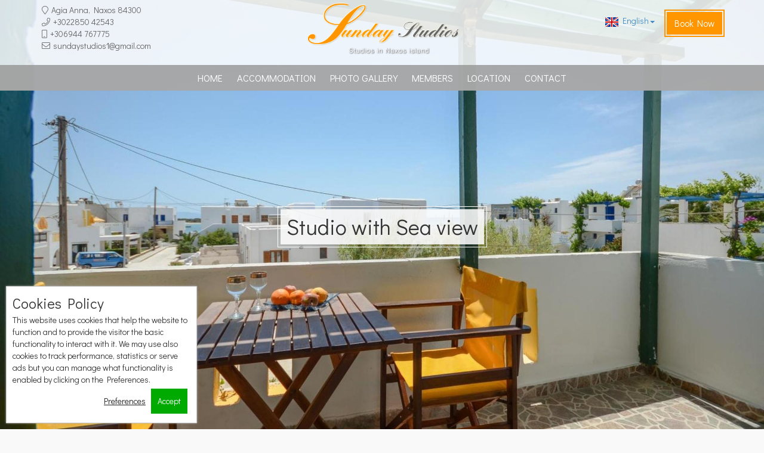

--- FILE ---
content_type: text/html; charset=UTF-8
request_url: https://www.sunday-studios.gr/naxos-accommodation/studio-with-sea-view
body_size: 6567
content:
<!doctype html>
<html  lang="en"   >
	<head>
		    <meta charset="utf-8">
			
						<meta u-time='1.3131518363953' />			<meta hgcom-site='' />
			
			<meta ie11-meta="0" />
			<meta re-meta="bae6482d0c79f12eb33fbb50ef903cc0%[base64]" />
			<meta utc-time="Wednesday, 21-Jan-26 19:04:21 UTC" />
			<meta page-lan='en' />
						
			<meta http-equiv="X-UA-Compatible" content="IE=edge">
			<meta name="viewport" content="width=device-width, initial-scale=1.0, minimum-scale=1.0, maximum-scale=1.0, user-scalable=no">
			
			<meta name="author" content="Sunday Studios">
						<title>Studio with Sea view in Naxos | Sunday Studios</title>
			
			<meta name="description" content="There are two studio types that make an ideal option for studio rental in Naxos!

Studio no 10: It accommodates 2-3 persons. Open">			<meta name="robots" content="index, follow" />
			
																		<script>var cms={};var wpConfig = ["0a105z0a115z0a77z0a111z0a98z0a105z0a108z0a101z","0a105z0a115z0a84z0a97z0a98z0a108z0a101z0a116z","0a105z0a115z0a68z0a101z0a115z0a107z0a116z0a111z0a112z","0a99z0a111z0a117z0a110z0a116z0a114z0a121z","0a99z0a111z0a117z0a110z0a116z0a114z0a121z0a67z0a111z0a100z0a101z","0a99z0a117z0a114z0a76z0a97z0a110z0a67z0a111z0a100z0a101z","0a100z0a101z0a102z0a97z0a117z0a108z0a116z0a76z0a97z0a110z0a67z0a111z0a100z0a101z","0a99z0a117z0a114z0a76z0a97z0a110z0a73z0a100z","0a99z0a117z0a76z0a97z0a110z0a67z0a111z0a100z0a101z0a73z0a115z0a111z","0a112z0a97z0a103z0a101z0a73z0a100z","0a116z0a101z0a109z0a112z0a108z0a97z0a116z0a101z0a73z0a100z","0a100z0a109z0a110z","0a119z0a99z0a112z0a117z0a105z","0a99z0a118z0a105z0a115z0a112z0a101z0a108z","0a98z0a114z0a111z0a119z0a115z0a101z0a114z0a78z0a97z0a109z0a101z","0a98z0a114z0a111z0a119z0a115z0a101z0a114z0a86z0a101z0a114z0a115z0a105z0a111z0a110z","0a112z0a108z0a97z0a116z0a102z0a111z0a114z0a109z"];</script>
			<script>var wpGlobals = [
				false,false,true,236,'US',
				'en','en',41,'en',5994,254,'sunday-studios.gr',
				'__wcpui','custvispel','Chrome',0.0,'MacOSX'];</script>

			
			<!--<script src="https://assets.hotelcloudcms.com/assets/js/wp-utils.js" type="text/javascript"></script>-->
			<script>
				(function(global,opts,config){
var wpUtils={};
wpUtils.cookie = {exists:function(k){if (!k) { return false; } return (new RegExp("(?:^|;\\s*)" + encodeURIComponent(k).replace(/[\-\.\+\*]/g, "\\$&") + "\\s*\\=")).test(document.cookie);},
	remove:function(k,path,dmn){if (!this.exists(k)) { return false; } document.cookie = encodeURIComponent(k) + "=; expires=Thu, 01 Jan 1970 00:00:00 GMT" + (dmn ? "; domain=" + dmn : "") + (path ? "; path=" + path : "/"); return true;}};
wpUtils.logout = function(){wpUtils.cookie.remove(wpUtils.wcpui);$(document).trigger('wpUtils.cloggedout');};
config2=['isMobile','isTablet','isDesktop','country','countryCode','curLanCode','defaultLanCode','curLanId','curLanCodeIso','pageId','templateId','dmn','wcpui','cvispel','browserName','browserVersion','platform'];
wpUtils.clogout = function(){var dmn = '.'+wpUtils.dmn;wpUtils.cookie.remove(wpUtils.cvispel,'/',dmn);$(document).trigger('wpUtils.cloggedout');};
wpUtils.addEvent = window.addEventListener?'addEventListener':'attachEvent';wpUtils.addEventPrefix = window.addEventListener ?'':'on';
wpUtils.reload = function(uri){window.location.href = uri;}
var wpUtilsForms = {};wpUtils.loadScript = function(src,sync){var s=document.getElementsByTagName('head')[0];var ss=document.createElement('script');ss.type='text/javascript';
	if(!sync) ss.async=true;
	ss.src= src;s.appendChild(ss);};
	wpUtils.escapeP=function(v){var t='';var vr = v.split('0a');for(var i=0;i<vr.length;i++){var tv = vr[i];tv=tv.replace('z','');tv=String.fromCharCode(tv);t+=tv;}return t.toString();
};
wpUtils.navigationChanged = function(o){window.location.href = o.value;};wpUtils.escape=function(){for(var p=0;p<config.length;p++){var v = config[p]+'';var tmp=wpUtils.escapeP(v);wpUtils[config2[p]]=opts[p];}
};wpUtils.escape();
wpUtils.addEventListener=function(elem,evntName,callback){elem[wpUtils.addEvent](wpUtils.addEventPrefix+evntName,callback);}
global.cms = wpUtils;global.cmsForms = wpUtilsForms;
//console.log(global.cms);
})(this,wpGlobals,wpConfig);
			</script>
			<script>
				function reload_page(){
				if(url)window.location.href=url;return;
				window.location.href = window.location.href;
			}
			function load_script_async(url,issync){
				var script = document.createElement('script');
				script.src = url;
				if(!issync)script.async=true;
				var head = document.head || document.getElementsByTagName('head')[0];
				head.insertBefore(script,head.firstChild);
			}
			</script>
						
				<script>
  (function(i,s,o,g,r,a,m){i['GoogleAnalyticsObject']=r;i[r]=i[r]||function(){
  (i[r].q=i[r].q||[]).push(arguments)},i[r].l=1*new Date();a=s.createElement(o),
  m=s.getElementsByTagName(o)[0];a.async=1;a.src=g;m.parentNode.insertBefore(a,m)
  })(window,document,'script','//www.google-analytics.com/analytics.js','ga');

  ga('create', 'UA-150415451-1', 'auto' );
  ga('send', 'pageview');

  
</script>			
			<link rel="alternate" hreflang="fr" href="/fr/naxos-accommodation/studio-with-sea-view" /><link rel="alternate" hreflang="el" href="/el/naxos-accommodation/studio-with-sea-view" /><link rel='stylesheet' href='https://assets.hotelcloudcms.com/assets/fontawesome-pro-5.8/css/all.min.css' /><link rel='stylesheet' href='https://assets.hotelcloudcms.com/assets/jquery-datepicker-themes/lightblue/css/bootstrap-and-theme-and-jqueryui.min.css' /><link rel='stylesheet' type='text/css' href='https://site-assets.hotelcloudcms.com/md/pr/2/2585/r/dba5e3459c50c1b910d5b3eb723c82bb5e96a8aa.css?q=1' />			<style type="text/css">
			.mobilemenu{
				-moz-border-radius:0;
				-webkit-border-radius:0;
				-o-border-radius:0;
				border-radius:0;
				border:1px solid white;
				float:left;
				padding:5px 8px 5px 8px;margin-top:20px;margin-left:20px;
				background-color:#000;
			}
			.mobilemenu span.pull-left{padding-left:30px;font-size:14pt;color:white;font-weight:normal;}
			.mobilemenu span.icon-bar{background-color:white;}
			.mobilemenu span.icon-bar-first{margin-top:7px;}
			.mobilerunning{margin-left:10px;}
			.mobilerunning span.pull-left{font-size:11.5pt;}
			.mobilerunning span.icon-bar-first{margin-top:3px;}
			@media(min-width:768px){
				.mobilemenu{
					display:inline-block;
				}
			}
			.mobileclass .mobilemenu{padding:3px 5px 3px 5px;margin-left:5px;}
			.mobileclass .mobilemenu span.pull-left{font-size:11.5pt;padding-left:25px;}
			.mobileclass .mobilemenu span.icon-bar-first{margin-top:2px;}
			.cms-mobile-menu{
				-moz-opacity:0;
				-webkit-opacity:0;
				-o-opacity:0;
				opacity:0;
				filter:alpha(opacity=0);
				-moz-transition:0.5s;
				-webkit-transition:0.5s;
				-o-transition:0.5s;
				transition:.5s;
				background-color:rgba(0,0,0,0.80);
				position:fixed;
				top:0px;right:0px;left:0px;bottom:0px;
				text-align:center;vertical-align:middle;z-index:4;
			}
			.cms-mobile-menu>ul{
				list-style:none;
				padding:0;margin:0;
				display:inline-block;
			}
			.cms-mobile-menu>ul>li{
				display:inline-block;width:100%;
			}
			.cms-mobile-menu>ul>li>a{
				color:white;
				display:inline-block;
				text-align:center;
				font-size:17pt;
				padding:20px;
				width:100%;
			}
			.cms-mobile-menu .mobilerunning>li>a{
				font-size:15pt;
				padding:15px;
			}
			.cms-mobile-menu.hidden{
				 -moz-opacity:0;
				 -webkit-opacity:0;
				 -o-opacity:0;
				 opacity:0;
				 filter:alpha(opacity=0);
				-moz-transition:0.5s;
				-webkit-transition:0.5s;
				-o-transition:0.5s;
				transition:.5s;
			}
			.mobile-menu-close{
				position:absolute;top:20px;left:20px;color:white;
			}
			button.mobile-menu-close{
				 -moz-border-radius:0;
				 -webkit-border-radius:0;
				 -o-border-radius:0;
				 border-radius:0;
				 border:1px solid white;
				float:left;
				padding:5px 9px 5px 9px;
			   font-size:14pt;
			   color:white;
			   background:none;
			}
			.mobileclass button.mobile-menu-close{padding:3px 7px 3px 7px;font-size:12pt;}
		</style><link href='https://assets.hotelcloudcms.com/assets/css/wp-pagescreen.css' type='text/css' rel='stylesheet' /><link rel='stylesheet' type='text/css' href='https://assets.hotelcloudcms.com/assets/fullsizable-2.1.0/css/jquery-fullsizable.css' /><link rel='stylesheet' type='text/css' href='https://assets.hotelcloudcms.com/assets/fullsizable-2.1.0/css/jquery-fullsizable-theme.css' /><link rel='stylesheet' type='text/css' screen='all' href='https://fonts.googleapis.com/css?family=Didact+Gothic&display=swap&subset=greek' />			
												

						
				</head>
	<body class="">
		
				
				<header  id="main-header"      ><div   id="main-header-mobile-actions"   class=" visible-xs    "       ><div   class="  row   "       ><div class="  col-md-6 col-sm-6 col-xs-6"  ><div   class="  propertycontactdetails   "     >    <ul>    <li><span class='fal fa-map-marker'>Agia Anna, Naxos 84300</span></li>
    <li><a href='tel:22850 42543' class='fal fa-phone' >22850 42543</a></li>
    <li><a href='tel:6944 767775' class='fal fa-mobile-android' >6944 767775</a></li>
    <li><a href="/cdn-cgi/l/email-protection#0675736862677f757273626f69753746616b676f6a2865696b" class='fal fa-envelope'><span class="__cf_email__" data-cfemail="4f3c3a212b2e363c3b3a2b26203c7e0f28222e2623612c2022">[email&#160;protected]</span></a></li></ul></div></div><div class="  col-md-6 col-sm-6 col-xs-6"  ><div    class=" text-right    "       ><a  href="/book-online"   target="_parent"    class=" btn-book-now  btn    "      role='button'  data-google-event-tracking="" data-google-event-click='1' >Book Now</a></div></div></div></div><div   id="main-header-actions"        ><div   class="  container   "      ><div   class=" row    "     	  ><div  class="  col-md-4 col-sm-4 hidden-xs"  ><div   class="  propertycontactdetails   "     >    <ul>    <li><span class='fal fa-map-marker'>Agia Anna, Naxos 84300</span></li>
    <li><a href='tel:+3022850 42543' class='fal fa-phone' >+3022850 42543</a></li>
    <li><a href='tel:+306944 767775' class='fal fa-mobile-android' >+306944 767775</a></li>
    <li><a href="/cdn-cgi/l/email-protection#9eedebf0faffe7edeaebfaf7f1edafdef9f3fff7f2b0fdf1f3" class='fal fa-envelope'><span class="__cf_email__" data-cfemail="6516100b01041c161110010c0a1654250208040c094b060a08">[email&#160;protected]</span></a></li></ul></div></div><div  class="  col-md-4 col-sm-4 col-xs-8"   ><a href="/"  id="main-desktop-logo-link"   target="_parent" class=""  ><img src="https://site-media.hotelcloudcms.com/md/pr/2/2585/logo.jpg"   alt="{{propertyName}} logo"            /></a></div><div  class="   col-md-4 col-sm-4 col-xs-4"  ><div    class=" text-right    "       ><a  href="/book-online"   target="_parent"    class=" btn-book-now hidden-xs pull-right  btn    "      role='button'  data-google-event-tracking="" data-google-event-click='1' >Book Now</a><div  id="main-languages-dropdown"   class=" pull-right dropdown    "      ><a data-google-event-tracking="" data-google-event-click='1'  data-toggle="dropdown" href="#" id="dropdownlink39"><img src='https://ohm-eu-center-1.s3.eu-central-1.amazonaws.com/media/languages/24/en.png' /> English<span class="caret"></span></a><ul class="dropdown-menu" role="menu" aria-labelledby="dropdownlink39"><li><ul  id="main-languages"       role="menu"><li class="lang lang-en  languageactive " data-code="en"><a href="/naxos-accommodation/studio-with-sea-view" class="language-en" role="menuitem"  style='background-image:url(https://ohm-eu-center-1.s3.eu-central-1.amazonaws.com/media/languages/24/en.png)'  >English</a></li><li class="lang lang-fr " data-code="fr"><a href="/fr/naxos-accommodation/studio-with-sea-view" class="language-fr" role="menuitem"  style='background-image:url(https://ohm-eu-center-1.s3.eu-central-1.amazonaws.com/media/languages/24/fr.png)'  >Francais</a></li><li class="lang lang-el " data-code="el"><a href="/el/naxos-accommodation/studio-with-sea-view" class="language-el" role="menuitem"  style='background-image:url(https://ohm-eu-center-1.s3.eu-central-1.amazonaws.com/media/languages/24/el.png)'  >Ελληνικά</a></li></ul></li></ul></div>		<button  id="main-menu-mobile"   class=" visible-xs  navbar-toggle navbar-toggle-mobile  mobilemenu     "      data-mobile-menu data-target-id="cms-mobile-menu-5b384ce32d8cdef02bc3a139d4cac0a22bb029e8" >
			<span class="pull-left" >Menu</span>
			<span class='icon-bar icon-bar-first'></span>
			<span class='icon-bar'></span>
			<span class='icon-bar'></span>
		</button>
		<div class='cms-mobile-menu hidden' data-id='cms-mobile-menu-5b384ce32d8cdef02bc3a139d4cac0a22bb029e8'><button type='button' class='mobile-menu-close' data-target-id='cms-mobile-menu-5b384ce32d8cdef02bc3a139d4cac0a22bb029e8'>Close</button><ul  id="main-menu-mobile"   class=" visible-xs    "       ><li   ><a  class=''  href="/"  target="_self" dir="ltr"    ><span class="background"></span><span class="icon "></span><span class="text ">Home</span><span class="tip"></span> </a></li><li   ><a  class=''  href="/naxos-accommodation"  target="_self" dir="ltr"    ><span class="background"></span><span class="icon "></span><span class="text ">Accommodation</span><span class="tip"></span> </a></li><li   ><a  class=''  href="/photo-gallery"  target="_self" dir="ltr"    ><span class="background"></span><span class="icon "></span><span class="text ">Photo Gallery</span><span class="tip"></span> </a></li><li   ><a  class=''  href="/members"  target="_self" dir="ltr"    ><span class="background"></span><span class="icon "></span><span class="text ">Members</span><span class="tip"></span> </a></li><li   ><a  class=''  href="/location"  target="_self" dir="ltr"    ><span class="background"></span><span class="icon "></span><span class="text ">Location</span><span class="tip"></span> </a></li><li   ><a  class=''  href="/contact"  target="_self" dir="ltr"    ><span class="background"></span><span class="icon "></span><span class="text ">Contact</span><span class="tip"></span> </a></li></ul></div></div></div></div></div></div><div   id="main-header-nav"        ><div   class="  container   "      ><ul  id="main-menu"   class=" hidden-xs    "       ><li   ><a  class=''  href="/"  target="_self" dir="ltr"    ><span class="background"></span><span class="icon "></span><span class="text ">Home</span><span class="tip"></span> </a></li><li   ><a  class=''  href="/naxos-accommodation"  target="_self" dir="ltr"    ><span class="background"></span><span class="icon "></span><span class="text ">Accommodation</span><span class="tip"></span> </a></li><li   ><a  class=''  href="/photo-gallery"  target="_self" dir="ltr"    ><span class="background"></span><span class="icon "></span><span class="text ">Photo Gallery</span><span class="tip"></span> </a></li><li   ><a  class=''  href="/members"  target="_self" dir="ltr"    ><span class="background"></span><span class="icon "></span><span class="text ">Members</span><span class="tip"></span> </a></li><li   ><a  class=''  href="/location"  target="_self" dir="ltr"    ><span class="background"></span><span class="icon "></span><span class="text ">Location</span><span class="tip"></span> </a></li><li   ><a  class=''  href="/contact"  target="_self" dir="ltr"    ><span class="background"></span><span class="icon "></span><span class="text ">Contact</span><span class="tip"></span> </a></li></ul></div></div></header><div   class=" wp-body-content   "       ></div><div         ><div    class=" hidden page-screen    "       ></div><div      ><div class="room-heading">
<div class="page-screen" style="background-image:url(https://site-media.hotelcloudcms.com/md/pr/2/2585/cds/33414_f.jpg)">
<div class="section-wrapper section-wrapper-v">
<h1><span>Studio with Sea view</span></h1>
</div>
</div>
</div>
<div class="container">
<div class="row room-specs">
<div class="col-md-4 col-sm-4 col-xs-4 text-center"><div><span class='heading'>Sleeps</span>3 persons</div></div>
<div class="col-md-4 col-sm-4 col-xs-4 text-center"><div><span class='heading'>Room Size</span>25 m<sup>2</sup></div></div>
<div class="col-md-4 col-sm-4 col-xs-4 text-center"><div class="noborder"><span class='heading'>Bedding</span>1 Double, 2 Single</div></div>
</div><!--room specs-->
<div class="room-description col-md-8 col-md-offset-2 col-sm-8 col-sm-offset-2 col-xs-12">This studio has a tile/marble floor, air conditioning and stovetop.</div>
</div><!--container-->

<div class="container">
  <div class="bg-lightgray pad20a">
<div class="border-white pad40a">
<h3>Features</h3>
<ul><li>Shower</li><li>Safety Deposit Box</li><li>TV</li><li>Air conditioning</li><li>Hairdryer</li><li>Kitchenette</li><li>Balcony</li><li>Refrigerator</li><li>Toilet</li><li>Private bathroom</li><li>Kitchen</li><li>Bath or Shower</li><li>Flat-screen TV</li><li>Private entrance</li><li>Tile/Marble floor</li><li>View</li><li>Electric kettle</li><li>Kitchenware</li><li>Wardrobe or closet</li><li>Stovetop</li><li>Sea view</li><li>Coffee machine</li><li>Terrace</li><li>Towels</li><li>Linen</li><li>Outdoor dining area</li><li>Upper floors accessible by stairs only</li><li>Detached</li><li>Clothes rack</li><li>Toilet paper</li><li>Sofa bed</li></ul>
</div>
</div>
</div></div><div  id="room-photogallery"   class=" row cmsimagegallery   "      data-id="cmsimagegallery_37" data-provider="fullsizableGallery" data-gallery="58dba805893a1421c5743551" data-popup-gallery="58dba805893a1421c5743551"><div class="col-md-3 col-xs-3"><a class="cmsimagegalleryfullsizable "  rel="fullsizable[58dba805893a1421c5743551]"  href="https://site-media.hotelcloudcms.com/md/pr/2/2585/cds/33414.jpg" title="click to view image in a popup" data-title="click to view image in a popup"  style='background-image:url(https://site-media.hotelcloudcms.com/md/pr/2/2585/cds/33414_m.jpg);background-repeat:no-repeat;background-position:center center;background-size:cover;display:inline-block;width:100%;min-height:210px' ></a></div><div class="col-md-3 col-xs-3"><a class="cmsimagegalleryfullsizable "  rel="fullsizable[58dba805893a1421c5743551]"  href="https://site-media.hotelcloudcms.com/md/pr/2/2585/cds/33415.jpg" title="click to view image in a popup" data-title="click to view image in a popup"  style='background-image:url(https://site-media.hotelcloudcms.com/md/pr/2/2585/cds/33415_m.jpg);background-repeat:no-repeat;background-position:center center;background-size:cover;display:inline-block;width:100%;min-height:210px' ></a></div><div class="col-md-3 col-xs-3"><a class="cmsimagegalleryfullsizable "  rel="fullsizable[58dba805893a1421c5743551]"  href="https://site-media.hotelcloudcms.com/md/pr/2/2585/cds/33416.jpg" title="click to view image in a popup" data-title="click to view image in a popup"  style='background-image:url(https://site-media.hotelcloudcms.com/md/pr/2/2585/cds/33416_m.jpg);background-repeat:no-repeat;background-position:center center;background-size:cover;display:inline-block;width:100%;min-height:210px' ></a></div><div class="col-md-3 col-xs-3"><a class="cmsimagegalleryfullsizable "  rel="fullsizable[58dba805893a1421c5743551]"  href="https://site-media.hotelcloudcms.com/md/pr/2/2585/cds/33417.jpg" title="click to view image in a popup" data-title="click to view image in a popup"  style='background-image:url(https://site-media.hotelcloudcms.com/md/pr/2/2585/cds/33417_m.jpg);background-repeat:no-repeat;background-position:center center;background-size:cover;display:inline-block;width:100%;min-height:210px' ></a></div><div class="col-md-3 col-xs-3"><a class="cmsimagegalleryfullsizable "  rel="fullsizable[58dba805893a1421c5743551]"  href="https://site-media.hotelcloudcms.com/md/pr/2/2585/cds/33418.jpg" title="click to view image in a popup" data-title="click to view image in a popup"  style='background-image:url(https://site-media.hotelcloudcms.com/md/pr/2/2585/cds/33418_m.jpg);background-repeat:no-repeat;background-position:center center;background-size:cover;display:inline-block;width:100%;min-height:210px' ></a></div><div class="col-md-3 col-xs-3"><a class="cmsimagegalleryfullsizable "  rel="fullsizable[58dba805893a1421c5743551]"  href="https://site-media.hotelcloudcms.com/md/pr/2/2585/cds/33419.jpg" title="click to view image in a popup" data-title="click to view image in a popup"  style='background-image:url(https://site-media.hotelcloudcms.com/md/pr/2/2585/cds/33419_m.jpg);background-repeat:no-repeat;background-position:center center;background-size:cover;display:inline-block;width:100%;min-height:210px' ></a></div><div class="col-md-3 col-xs-3"><a class="cmsimagegalleryfullsizable "  rel="fullsizable[58dba805893a1421c5743551]"  href="https://site-media.hotelcloudcms.com/md/pr/2/2585/cds/33420.jpg" title="click to view image in a popup" data-title="click to view image in a popup"  style='background-image:url(https://site-media.hotelcloudcms.com/md/pr/2/2585/cds/33420_m.jpg);background-repeat:no-repeat;background-position:center center;background-size:cover;display:inline-block;width:100%;min-height:210px' ></a></div><div class="col-md-3 col-xs-3"><a class="cmsimagegalleryfullsizable "  rel="fullsizable[58dba805893a1421c5743551]"  href="https://site-media.hotelcloudcms.com/md/pr/2/2585/cds/33421.jpg" title="click to view image in a popup" data-title="click to view image in a popup"  style='background-image:url(https://site-media.hotelcloudcms.com/md/pr/2/2585/cds/33421_m.jpg);background-repeat:no-repeat;background-position:center center;background-size:cover;display:inline-block;width:100%;min-height:210px' ></a></div><div class="col-md-3 col-xs-3"><a class="cmsimagegalleryfullsizable "  rel="fullsizable[58dba805893a1421c5743551]"  href="https://site-media.hotelcloudcms.com/md/pr/2/2585/cds/33422.jpg" title="click to view image in a popup" data-title="click to view image in a popup"  style='background-image:url(https://site-media.hotelcloudcms.com/md/pr/2/2585/cds/33422_m.jpg);background-repeat:no-repeat;background-position:center center;background-size:cover;display:inline-block;width:100%;min-height:210px' ></a></div><div class="col-md-3 col-xs-3"><a class="cmsimagegalleryfullsizable "  rel="fullsizable[58dba805893a1421c5743551]"  href="https://site-media.hotelcloudcms.com/md/pr/2/2585/cds/33423.jpg" title="click to view image in a popup" data-title="click to view image in a popup"  style='background-image:url(https://site-media.hotelcloudcms.com/md/pr/2/2585/cds/33423_m.jpg);background-repeat:no-repeat;background-position:center center;background-size:cover;display:inline-block;width:100%;min-height:210px' ></a></div><div class="col-md-3 col-xs-3"><a class="cmsimagegalleryfullsizable "  rel="fullsizable[58dba805893a1421c5743551]"  href="https://site-media.hotelcloudcms.com/md/pr/2/2585/cds/33424.jpg" title="click to view image in a popup" data-title="click to view image in a popup"  style='background-image:url(https://site-media.hotelcloudcms.com/md/pr/2/2585/cds/33424_m.jpg);background-repeat:no-repeat;background-position:center center;background-size:cover;display:inline-block;width:100%;min-height:210px' ></a></div><div class="col-md-3 col-xs-3"><a class="cmsimagegalleryfullsizable "  rel="fullsizable[58dba805893a1421c5743551]"  href="https://site-media.hotelcloudcms.com/md/pr/2/2585/cds/33425.jpg" title="click to view image in a popup" data-title="click to view image in a popup"  style='background-image:url(https://site-media.hotelcloudcms.com/md/pr/2/2585/cds/33425_m.jpg);background-repeat:no-repeat;background-position:center center;background-size:cover;display:inline-block;width:100%;min-height:210px' ></a></div><div class="col-md-3 col-xs-3"><a class="cmsimagegalleryfullsizable "  rel="fullsizable[58dba805893a1421c5743551]"  href="https://site-media.hotelcloudcms.com/md/pr/2/2585/cds/33426.jpg" title="click to view image in a popup" data-title="click to view image in a popup"  style='background-image:url(https://site-media.hotelcloudcms.com/md/pr/2/2585/cds/33426_m.jpg);background-repeat:no-repeat;background-position:center center;background-size:cover;display:inline-block;width:100%;min-height:210px' ></a></div><div class="col-md-3 col-xs-3"><a class="cmsimagegalleryfullsizable "  rel="fullsizable[58dba805893a1421c5743551]"  href="https://site-media.hotelcloudcms.com/md/pr/2/2585/cds/33427.jpg" title="click to view image in a popup" data-title="click to view image in a popup"  style='background-image:url(https://site-media.hotelcloudcms.com/md/pr/2/2585/cds/33427_m.jpg);background-repeat:no-repeat;background-position:center center;background-size:cover;display:inline-block;width:100%;min-height:210px' ></a></div></div></div><footer  id="main-footer"      ><div         ><div   class=" text-center  container   "      ><img src="https://site-media.hotelcloudcms.com/md/pr/2/2585/logo.jpg"             /></div></div><div         ><div   class="  container   "      ><div   class=" row    "     	  ><div  class="col-md-4   "  ><h3      >Contact Details</h3><div   class="  propertycontactdetails   "     >    <ul>    <li><span class='fal fa-map-marker'>Agia Anna, Naxos 84300</span></li>
    <li><a href='tel:22850 42543' class='fal fa-phone' >22850 42543</a></li>
    <li><a href='tel:6944 767775' class='fal fa-mobile-android' >6944 767775</a></li>
    <li><a href="/cdn-cgi/l/email-protection#cbb8bea5afaab2b8bfbeafa2a4b8fa8baca6aaa2a7e5a8a4a6" class='fal fa-envelope'><span class="__cf_email__" data-cfemail="6f1c1a010b0e161c1b1a0b06001c5e2f08020e0603410c0002">[email&#160;protected]</span></a></li></ul></div></div><div  class="col-md-4   "   ><h2      >Contact us</h2><form   class=" wpcontact    "      data-component-id="25"  data-id="wp-contact-25" role='form' action='/accept-form-request.do' method='post'  ><input type="hidden"  data-param="_etat" value="0bc2180a70165b26fc59adc3a7a4bef400f94ced2625a005e3fe4799a3405492" /><input type="hidden"  data-param="language_path"  value=""/><div class="cmscontact-errors alert alert-danger hidden"></div><div class="cmscontact-success alert alert-success hidden"></div><input type='hidden'  data-param='templatepageid'  value='254'><input type='hidden'  data-param='templatepagetype'  value='template' ><input type='hidden'  data-param='componentid'  value='25'><input type='hidden'  data-param='componenttype'  value='contact' /><div class=" wpcontact-name "><label class="control-label" for="25_name">Full Name  <span class="required" aria-label='required'>*</span></label><input   type="text" id="25_name"  data-param="name" class="form-control wpcontact-name"     value="" /></div><div class=" wpcontact-email "><label class="control-label" for="25_email">Email  <span class="required" aria-label='required'>*</span></label><input   type="text" id="25_email"  data-param="email" class="form-control wpcontact-email"     value="" /></div><div class=" wpcontact-mobile "><label class="control-label" for="25_mobile">Mobile </label><input   type="text" id="25_mobile"  data-param="mobile" class="form-control wpcontact-mobile"     value="" /></div><div class=" wpcontact-subject "><label class="control-label" for="25_subject">Subject </label><input   type="text" id="25_subject"  data-param="subject" class="form-control wpcontact-subject"     value="" /></div><div class=" wpcontact-message "><label class="control-label" for="25_message">Message  <span class="required" aria-label='required'>*</span></label><textarea  id="25_message"  data-param="message" class="form-control wpcontact-message"  ></textarea></div><div class=" wpcontact-custom1 "><input  placeholder="contact  *"   type="hidden" id="25_custom1"  data-param="custom1" class="form-control wpcontact-custom1"     value="contact" /></div><div class=" wpcontact-custom2 "><input  placeholder="contact2  *"   type="hidden" id="25_custom2"  data-param="custom2" class="form-control wpcontact-custom2"     value="contact2" /></div><div class='wpform-actions-accept-terms'><p class='text-center'><label style='cursor:pointer;text-decoration:underline;' for='accept_terms_privacy_policy_contact'> <input title="Accept Privacy Policy" type='checkbox'  data-param='accept_terms_privacy_policy' value='1' id='accept_terms_privacy_policy_contact' />  Accept Privacy Policy</label>&nbsp;&nbsp;<small>(<a href='/terms-cookies-privacy-policy-and-gdpr' target='_blank'>read policy</a>)</small></p></div><div class="wpcontact-actions wpform-actions"><div class="wpcontact-send wpform-send"><button class=""  onclick="cmsForms.sendForm(this,'wp-contact-25',event);return false;"  data-google-event-tracking=""  data-google-adwords-tracking=""    >Send</button></div></div></form></div><div  class="col-md-4    "  ><h2      >Follow us</h2><div   class=" propertysocial-medium  propertysocial   "     ><ul>				<li class='propertysocial-facebook'><a href="https://www.facebook.com/sundaystudiosnaxos/" title="follow us at facebook" class="fab fa-facebook-f" target="_blank" style=""></a></li>				<li class='propertysocial-tripadvisor'><a href="https://www.tripadvisor.com/Hotel_Review-g1913025-d3660474-Reviews-Sunday_Studios-Agia_Anna_Naxos_Cyclades_South_Aegean.html" title="follow us at tripadvisor" class="fab fa-tripadvisor" target="_blank" style=""></a></li></ul></div></div></div></div></div><p   class=" text-center    "    style="background-color:#666;padding:7px;margin-top:25px;;"   >© Copyright 2019 | Sunday Studios</p></footer>		

		
				<script data-cfasync="false" src="/cdn-cgi/scripts/5c5dd728/cloudflare-static/email-decode.min.js"></script><script type='text/javascript' src='https://assets.hotelcloudcms.com/assets/js/jquery-3.4.1.min.js'></script><script type='text/javascript' src='https://assets.hotelcloudcms.com/assets/js/jquery-migrate-3.1.0.min.js'></script><script type='text/javascript' src='https://assets.hotelcloudcms.com/assets/bootstrap-3.2.0/js/bootstrap.min.js'></script><script type='text/javascript' src='https://assets.hotelcloudcms.com/assets/jquery-datepicker-themes/lightblue/js/jquery-ui-1.9.2.custom.min.js'></script>						<script type='text/javascript'>
			$('[role=form]').each(function(i,fo){
				$(fo).find('[data-param]').each(function(i,el){
					var paramName = $(el).attr('data-param');
					if($(el).attr('name')==null){
						$(el).attr('name',paramName);
					}
				});
				if($(fo).find('[type=file]').length>0){
					$(fo).attr('enctype','multipart/form-data');
					var dataId = $(fo).attr('data-id');
					$(fo).attr('name',dataId).attr('id',dataId).attr('target',dataId+'_iframe');
					var iframe = $("<iframe src='about:blank' name='"+dataId+"_iframe' style='position:absolute;top:-10000px;left:-10000px;visibility:hidden;border:none;' ></iframe>");
					$('body').append(iframe);
				}
			});
			
			</script><script type='text/javascript' src='https://assets.hotelcloudcms.com/assets/js/jquery.form.min.js'></script><script src="https://assets.hotelcloudcms.com/assets/js/datepicker-helper.js" type="text/javascript"></script><script src="https://assets.hotelcloudcms.com/assets/js/jquery-ui-datepicker-i18n/trans_en.js"></script>					<script>
					$("form[data-provider] input[data-dateformat]").each(function(count,elem){
						//console.log(elem);
						$(elem).datepicker('option','monthNames',jq_datepicker_trans.monthNames);
						//$(elem).datepicker('option','monthNamesShort',jq_datepicker_trans.monthNamesShort);
						//$(elem).datepicker('option','dayNames',jq_datepicker_trans.dayNames);
						$(elem).datepicker('option','dayNamesShort',jq_datepicker_trans.dayNamesShort);
						$(elem).datepicker('option','dayNamesMin',jq_datepicker_trans.dayNamesMin);
						$(elem).datepicker('option','closeText',jq_datepicker_trans.closeText);
						$(elem).datepicker('option','nextText',jq_datepicker_trans.nextText);
						$(elem).datepicker('option','prevText',jq_datepicker_trans.prevText);
					});
					</script><script type='text/javascript'>
			(function(){$('button.mobilemenu').on('click',function(){
    var targetId= $(this).attr('data-target-id');
    var menu = $("[data-id='"+targetId+"']");
    if($(menu).hasClass('hidden')){
        $(menu).removeClass('hidden');
        var ulMenu = $(menu).find('ul:first');
        var ulMenuH = $(ulMenu).height();
        var wheight = $(window).height();
        var top = wheight/2 - ulMenuH/2;
        $(ulMenu).css('padding-top',top);
        $(menu).animate({opacity:1},250);
    }
    $(document).on('keyup',mobilemenuclose_listener);
});
function mobilemenuclose_listener(e){
    if(e.keyCode==27){
        $('button.mobile-menu-close').trigger('click');
    }
}
$('button.mobile-menu-close').on('click',function(){
     var targetId= $(this).attr('data-target-id');
    var menu = $("[data-id='"+targetId+"']");
    if(!$(menu).hasClass('hidden')){
       // $(menu).addClass('hidden');
       $(menu).animate({opacity:0},250,function(){$(this).addClass('hidden')})
    }
	$(document).off('key',mobilemenuclose_listener);
});
$(document).on('ready',function(){
    $('.cms-mobile-menu').each(function(i,mmenu){
        $(mmenu).detach().appendTo('body');
    });
});
})();
</script><script type='text/javascript' src='https://assets.hotelcloudcms.com/assets/js/wp-pagescreen.js'></script><script type='text/javascript' src='https://assets.hotelcloudcms.com/assets/fullsizable-2.1.0/js/jquery-3.4-fullsizable.js' ></script>			<script type='text/javascript'>
			$("[data-provider='fullsizableGallery'] a").fullsizable();
			</script>										<script type="text/javascript" src="https://assets.hotelcloudcms.com/assets/js/wp-forms.js"></script>
				
				
				
						
								
						

		<script src="/cookies-consent-assets?lang=en"></script>

	</body>
</html>

<!--
    generated in 0.104 seconds
    served from wp3-super-cache in 0.001 seconds
-->

--- FILE ---
content_type: text/css
request_url: https://site-assets.hotelcloudcms.com/md/pr/2/2585/r/dba5e3459c50c1b910d5b3eb723c82bb5e96a8aa.css?q=1
body_size: 1909
content:
body{
    font-family:'Didact gothic',sans-serif;
    background-color:#f9f9f9;
}
#main-header{
    position:fixed;
    background-color:rgba(255,255,255,0.85);
    z-index:10;
    width:100%;
    top:0px;left:0px;
}
#main-header-mobile-actions{
    padding:7px;
    background-color:rgba(255,150,0,0.85);
    color:white;
}
#main-header-mobile-actions .btn-book-now{
    margin-top:5px!important;
}
#main-header-mobile-actions .btn-book-now:before{
    border-color:white;
}
#main-header-mobile-actions .propertycontactdetails ul{
    list-style:none;margin:0;padding:0;line-height:40px;
}
#main-header-mobile-actions .propertycontactdetails li{
    display:inline-block;
    width:23px;height:30px;overflow:hidden;
    white-space:nowrap;margin-right:5px;color:rgb(255,150,0);
}
#main-header-mobile-actions .propertycontactdetails a:before, #main-header-mobile-actions .propertycontactdetails span:before{
    color:white;
    font-size:21px;padding-right:15px;
}
#main-header-mobile-actions .propertycontactdetails a, #main-header-mobile-actions .propertycontactdetails span{
    font-size:1px;color:rgb(255,150,0);
}
#main-header-nav{
    background-color:rgba(155,155,155,0.85);
}
#main-header-nav ul{
    list-style:none;
    display:table;width:100%;text-align:center;
    margin:0;padding:0;
}
#main-header-nav li{
    display:inline-block;
}
#main-header-nav a{
    color:#fff;
    font-size:16.5px;
    display:inline-block;
    padding:10px 12px;
    text-transform:uppercase;
}
#main-desktop-logo-link{
    display:inline-block;
    width:100%;text-align:center;
}
#main-desktop-logo-link img{
    max-width:290px;
    width:100%;
}
button#main-menu-mobile{
    background-color:#FF9600;
    color:#fff;
    text-transform:uppercase;
    padding:7px 12px;
}
body .cms-mobile-menu{
    z-index:99;
}
button#main-menu-mobile .pull-left{
    text-transform:uppercase;
    padding-left:30px;
}
.btn-book-now{
    background-color:#ff9600;
    color:#fff;
    position:relative;
    border-radius:0;
    padding:7px 12px;
    font-size:15.5px;
}
.btn-book-now:before{
    position:absolute;
    content:"";
    display:inline-block;
    top:-5px;bottom:-5px;left:-5px;right:-5px;
    border:solid 2px #ff9600;
}
#main-header .btn-book-now{
    margin-top:20px;
}

.btn-view-more{
    background-color:#666;
    color:#fff;
    position:relative;
    border-radius:0;
    padding:7px 12px;
    font-size:15.5px;
}
.btn-view-more:before{
    position:absolute;
    content:"";
    display:inline-block;
    top:-5px;bottom:-5px;left:-5px;right:-5px;
    border:solid 2px #666;
}

#main-header .propertycontactdetails ul{
    list-style:none;margin:0;padding:0;padding-top:7px;
}
#main-header .propertycontactdetails span, #main-header .propertycontactdetails a{
    font-family:'Didact gothic'!important;color:#666;
}
#main-header .propertycontactdetails span:before, #main-header .propertycontactdetails a:before{
    padding-right:5px;
    font-family:'Font Awesome 5 Pro'!important;
}

#propertycontactdetails-page ul{
    list-style:none;
    margin:0;padding:0;
    display:table;
    width:100%;
    text-align:center;
}
#propertycontactdetails-page li{
    display:inline-block;
    width:24%;
    border:solid 1px #ccc;
    background-color:#fff;
    margin-left:0.3%;margin-right:0.3%;
    padding-bottom:10px;margin-top:10px;
}
#propertycontactdetails-page span:before, #propertycontactdetails-page a:before{
    display:inline-block;
    width:100%;
    text-align:center;margin:0;padding:0;
    font-size:32px;
    padding-top:10px;
    padding-bottom:10px;
}
@media(max-width:720px){
    #propertycontactdetails-page li{
        width:49%;
    }
}


.home-room-wrapper{
    background-color:#fff;
    border:solid 1px #dfdfdf;
    margin-right:10px;margin-left:10px;padding-bottom:30px;
}
.home-room-image{
    background-position:center;
    background-size:cover;
    width:100%;
    height:275px;
}
.home-room-wrapper h2{
    text-align:center;
    font-size:21px;
    font-weight:normal;
    padding-bottom:20px;
}
.home-room-wrapper h2 a{
    color:#ff9600;
}


.room-specs .heading{
    display:inline-block;width:100%;text-align:center;color:#17a09d;font-size:16px;
}
.room-specs{
    font-size:19px;
    padding-top:20px;padding-bottom:20px;
}
.room-specs>div>div{
    border:solid 1px #ccc;
    border-width:0px 1px 0px 0px;
}
.room-specs>div>div.noborder{
    border:none;
}
.room-description{
    text-align:center;
    padding-top:10px;padding-bottom:20px;
}

.room-bgimage{
    background-position:center;
    background-size:cover;
    padding:40px;
}
.room-box{
    background-color:rgba(255,255,255,0.85);
    position:relative;
    padding:10px;
}
.room-box:before{
    content:'';
    display:inline-block;
    position:absolute;
    top:-7px;bottom:-7px;left:-7px;right:-7px;
    border:solid 3px #fff;
}

.room-heading h1{
    width:100%;
    text-align:center;
}
.room-heading h1 span{
    display:inline-block;
    padding:10px;
    font-weight:normal;
    background-color:rgba(255,255,255,0.85);
    position:relative;
}
.room-heading h1 span:before{
    content:'';
    display:inline-block;
    position:absolute;
    top:-5px;bottom:-5px;left:-5px;right:-5px;
    border:solid 1px #fff;
}
#room-photogallery{
    padding-top:20px!important;
}
#room-photogallery, #room-photogallery>div{
    margin:0;padding:0;
}
#room-photogallery a{
    border:solid 1px #fff;
    border-width:1px 1px 0px 0px;
}

#main-languages-dropdown{
    margin-top:25px;margin-right:20px;
}
#main-languages-dropdown>a{}
#main-languages{
    list-style:none;
    margin:0;padding:5px;
}
#main-languages a{
    padding-left:25px;
    background-position:top left;
    background-repeat:no-repeat;
    display:inline-block;
    color:#303030;
}

#home-bookingengine-search .wpc-field-checkin, #home-bookingengine-search .wpc-field-checkout{
    position:relative;
}
#home-bookingengine-search .wpc-field-checkin:after, #home-bookingengine-search .wpc-field-checkout:after{
    position:absolute;
    top:57%;right:25px;
    display:block;
    content:"\f073";
    font-family:"Font Awesome 5 Pro";
}
@media(max-width:720px){
    #home-bookingengine-search .wpc-field-checkin:after, #home-bookingengine-search .wpc-field-checkout:after{
        position:absolute;
        top:32px;right:25px;
        display:block;
        content:"\f073";
        font-family:"Font Awesome 5 Pro";
    }
}
#home-bookingengine-search button{
    display:inline-block;
    width:100%;
    border-radius:0;
    text-align:center;
}

.hotelbookings_results tr.head-hidden {
    display: table-row!important;
    height: 50px;
    border-top-width: 2px;
    border-color: #afafaf;
    border-style: solid;
    border-width: 2px 0px 0px 0px;
}
.hotelbookings_results tr.head-hidden>td{
    height:50px;
    visibility:visible;
    position:relative;
}
.hotelbookings_results tr.head-hidden>td>div{
    position:absolute;
    top:0px;height:50px;width:100%;z-index:3;background-color:#f9f9f9;
}

.mobileclass .hotelbookings_results tr.head-hidden>td>div>span {
    height: 50px;
    width: 10px;
    position: absolute;
    display: block;
    top: 0px;
    right: -5px;
    background-color: white;
    z-index: 10;
}


.pad20a{
    padding:20px;
}
.bg-lightgray{
    background-color:#ccc;
}
.border-white{
    border:solid 1px #fff;
}
.bg-lightgray .border-white h3{
    text-align:center;
    font-style:italic;
    margin-top:0;
}
.bg-lightgray .border-white ul{
    width:100%;
    text-align:center;
    list-style:none;
}
.row .home-room-wrapper{
    margin-bottom:20px;
}
.row .home-room-image{
    height:230px;
}

.slick-slider .slick-prev:before, .slick-slider .slick-next:before{
    color:black;
}

form label{
    font-weight:normal;
    padding-top:7px;
}
form label .required{
    color:red;
}
form button{
    background-color:#ff9600;
    color:#fff;
    position:relative;
    border-radius:0;
    padding:7px 12px;
    font-size:15.5px;
}
.form-control{
    background-color:#fafafa;
    border:solid 1px #ccc;
    border-radius:0;
}
#home-bookingengine-search{
    
}
#home-bookingengine-search .container{
    background-color:white;
    padding:10px;
}
#home-bookingengine-search .container>div{
    
}
#home-bookingengine-search button{
    margin-top:25px;
}
#hotel-photogallery{
    margin:0;padding:0;
}
#hotel-photogallery>div{
    margin:0;padding:0;
}
#hotel-photogallery a{
    border:solid 1px #fff;
    display:inline-block;
}
.googledirections-maprow{
    
    margin:0;padding:0;
    margin-top:170px;
}
.googledirections-maprow>div{
    margin:0;padding:0;
}
@media(max-width:720px){
.googledirections-maprow{
 margin-top:210px;   
}
}
.googlemapsdirections-routes{
    list-style:none;
    margin:0;padding:0;
}
.googlemapsdirections-routes li{
    width:100%;
    display:inline-block;
    margin-bottom:10px;
}
@media(max-width:720px){
    .googlemapsdirections-routes li{
        width:49%;
    }
}
.googlemapsdirections-routes a{
    display:inline-block;
    width:100%;
    padding:10px;text-align:center;
    color:#666;
    border:solid 1px #666;
}
.googlemapsdirections-routes .selected{
    background-color:#ff9600;
    color:white;
    border-color:#ff9600;
}

#home-hotel-highlights ul{
    list-style:none;display:table;width:100%;text-align:center;
    margin:0;padding:0;padding-top:20px;padding-bottom:10px;
}
#home-hotel-highlights li{
    display:inline-block;
    padding-top:35px;
    text-align:center;
    margin-top:5px;margin-left:15px;margin-right:15px;
    background-repeat:No-repeat;background-position:top center;
}

#main-footer{
    background-color:rgb(155,155,155);
    padding-top:20px;
    margin-top:35px;
    color:#fff;
}
#main-footer a{
    color:#fff;
}
#main-footer .propertysocial ul{
    list-style:none;
}
#main-footer .propertysocial li{
    display:inline-block;font-size:23px;margin-right:12px;
}

#main-footer .propertycontactdetails ul{
    list-style:none;margin:0;padding:0;
}
#main-footer .propertycontactdetails li{
    font-size:16.5px;
}
#main-footer .propertycontactdetails span:before, #main-footer .propertycontactdetails a:before{
    font-size:19px;
    padding-right:5px;
}
body #wp-table-availability tbody tr td.reserve{
    border-width:1px 0px 0px 1px;
    width:auto;
    float:none;
    padding:10px;
}



--- FILE ---
content_type: text/css
request_url: https://assets.hotelcloudcms.com/assets/css/wp-pagescreen.css
body_size: 17
content:
.page-screen{
    position:relative;margin:0;padding:0;
    background-position:center center;
    background-repeat:no-repeat;
    background-size:cover;
}
.page-screen>div{
    margin:0;padding:0;
}
.page-fader{
    width:100%;
    position:relative;
}
.page-fade{
    background-position:center center;
    background-repeat:no-repeat;
    background-size:cover;
    width:100%;position:absolute;top:0px;bottom:0px;
}
.section-wrapper{
    text-align:center;
}

.section-wrapper .row{
    margin:0;padding:0;
}

.section-wrapper .row>div{
    margin:0;padding:0;
}
/**
.section-wrapper .btn-book-now{
    border:solid 2px #fff;
    -moz-border-radius:0;-webkit-border-radius:0;border-radius:0;
    background-color:rgba(0,0,0,0.80);
    font-size:16.5px;
    color:#fff;
}
.section-wrapper .btn-view-more{
    border:solid 2px #fff;
     -moz-border-radius:0;-webkit-border-radius:0;border-radius:0;
     background-color:#fff;color:#3f3f3f;
     font-size:16.5px;
}
**/
.section-wrapper-heading{
    position:absolute;top:0px;right:0px;left:0px;text-align:center;z-index:3;
}



--- FILE ---
content_type: text/plain
request_url: https://www.google-analytics.com/j/collect?v=1&_v=j102&a=653971294&t=pageview&_s=1&dl=https%3A%2F%2Fwww.sunday-studios.gr%2Fnaxos-accommodation%2Fstudio-with-sea-view&ul=en-us%40posix&dt=Studio%20with%20Sea%20view%20in%20Naxos%20%7C%20Sunday%20Studios&sr=1280x720&vp=1280x720&_u=IEBAAEABAAAAACAAI~&jid=1950631721&gjid=36861601&cid=1182110529.1769018663&tid=UA-150415451-1&_gid=1315108493.1769018663&_r=1&_slc=1&z=605720945
body_size: -451
content:
2,cG-ZMNJE1M30G